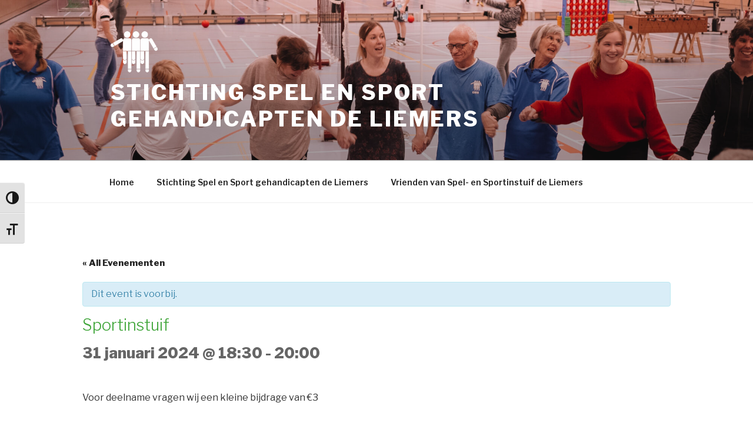

--- FILE ---
content_type: text/css
request_url: http://sportinstuif-liemers.nl/wp-content/plugins/iconic-navigation/css/binary-icon-font.css?ver=4.7.29
body_size: 239275
content:
@font-face{font-family:'IconsMoon';src:url([data-uri]) format("woff"),url([data-uri]) format("truetype");font-weight:normal;font-style:normal}

--- FILE ---
content_type: application/javascript
request_url: http://sportinstuif-liemers.nl/wp-content/plugins/the-events-calendar/src/resources/js/tribe-events.min.js?ver=4.5.1
body_size: 6490
content:
var tribe_ev=window.tribe_ev||{},tribe_debug=!0;window.debug=function(){function e(e){!r||!a&&s&&s.log||r.apply(i,e)}function t(e){return d>0?d>e:l.length+d<=e}for(var r,a,i=this,n=Array.prototype.slice,s=i.console,o={},d=9,l=["error","warn","info","debug","log"],u="assert clear count dir dirxml exception group groupCollapsed groupEnd profile profileEnd table time timeEnd trace".split(" "),c=u.length,b=[];--c>=0;)!function(e){o[e]=function(){0!==d&&s&&s[e]&&s[e].apply(s,arguments)}}(u[c]);for(c=l.length;--c>=0;)!function(r,a){o[a]=function(){var o=n.call(arguments),d=[a].concat(o);b.push(d),e(d),s&&t(r)&&(s.firebug?s[a].apply(i,o):s[a]?s[a](o):s.log(o))}}(c,l[c]);return o.setLevel=function(e){d="number"==typeof e?e:9},o.setCallback=function(){var t=n.call(arguments),i=b.length,s=i;for(r=t.shift()||null,a="boolean"==typeof t[0]&&t.shift(),s-="number"==typeof t[0]?t.shift():i;s<i;)e(b[s++])},o}(),Object.prototype.hasOwnProperty.call(window,"tribe_ev")&&(tribe_ev.diagnostics={init:[]});var tribe_storage,t_fail,t_uid;try{t_uid=new Date,(tribe_storage=window.localStorage).setItem(t_uid,t_uid),t_fail=tribe_storage.getItem(t_uid)!=t_uid,tribe_storage.removeItem(t_uid),t_fail&&(tribe_storage=!1)}catch(e){tribe_storage=!1}var tribeDateFormat=function(){var e=/d{1,4}|m{1,4}|yy(?:yy)?|([HhMsTt])\1?|[LloSZ]|"[^"]*"|'[^']*'/g,t=/\b(?:[PMCEA][SDP]T|(?:Pacific|Mountain|Central|Eastern|Atlantic) (?:Standard|Daylight|Prevailing) Time|(?:GMT|UTC)(?:[-+]\d{4})?)\b/g,r=/[^-+\dA-Z]/g,a=function(e,t){for(e=String(e),t=t||2;e.length<t;)e="0"+e;return e};return function(i,n,s){var o=tribeDateFormat;if(1!=arguments.length||"[object String]"!=Object.prototype.toString.call(i)||/\d/.test(i)||(n=i,i=void 0),"string"==typeof i&&(i=i.replace(/-/g,"/")),i=i?new Date(i):new Date,!isNaN(i)){n=String(o.masks[n]||n||o.masks["default"]),"UTC:"==n.slice(0,4)&&(n=n.slice(4),s=!0);var d=s?"getUTC":"get",l=i[d+"Date"](),u=i[d+"Day"](),c=i[d+"Month"](),b=i[d+"FullYear"](),v=i[d+"Hours"](),_=i[d+"Minutes"](),p=i[d+"Seconds"](),y=i[d+"Milliseconds"](),f=s?0:i.getTimezoneOffset(),m={d:l,dd:a(l),ddd:o.i18n.dayNames[u],dddd:o.i18n.dayNames[u+7],m:c+1,mm:a(c+1),mmm:o.i18n.monthNames[c],mmmm:o.i18n.monthNames[c+12],yy:String(b).slice(2),yyyy:b,h:v%12||12,hh:a(v%12||12),H:v,HH:a(v),M:_,MM:a(_),s:p,ss:a(p),l:a(y,3),L:a(y>99?Math.round(y/10):y),t:v<12?"a":"p",tt:v<12?"am":"pm",T:v<12?"A":"P",TT:v<12?"AM":"PM",Z:s?"UTC":(String(i).match(t)||[""]).pop().replace(r,""),o:(f>0?"-":"+")+a(100*Math.floor(Math.abs(f)/60)+Math.abs(f)%60,4),S:["th","st","nd","rd"][l%10>3?0:(l%100-l%10!=10)*l%10]};return n.replace(e,function(e){return e in m?m[e]:e.slice(1,e.length-1)})}}}();tribeDateFormat.masks={"default":"ddd mmm dd yyyy HH:MM:ss",tribeQuery:"yyyy-mm-dd",tribeMonthQuery:"yyyy-mm",0:"yyyy-mm-dd",1:"m/d/yyyy",2:"mm/dd/yyyy",3:"d/m/yyyy",4:"dd/mm/yyyy",5:"m-d-yyyy",6:"mm-dd-yyyy",7:"d-m-yyyy",8:"dd-mm-yyyy",m0:"yyyy-mm",m1:"m/yyyy",m2:"mm/yyyy",m3:"m/yyyy",m4:"mm/yyyy",m5:"m-yyyy",m6:"mm-yyyy",m7:"m-yyyy",m8:"mm-yyyy"},tribeDateFormat.i18n={dayNames:["Sun","Mon","Tue","Wed","Thu","Fri","Sat","Sunday","Monday","Tuesday","Wednesday","Thursday","Friday","Saturday"],monthNames:["Jan","Feb","Mar","Apr","May","Jun","Jul","Aug","Sep","Oct","Nov","Dec","January","February","March","April","May","June","July","August","September","October","November","December"]};var tribeUtils={getQueryVars:function(e){var t={},e=e||location;return e.search.substr(1).split("&").forEach(function(e){t[e.split("=")[0]]=e.split("=")[1]}),t}};Date.prototype.format=function(e,t){return tribeDateFormat(this,e,t)},function(){function e(e,t){var r=arguments.callee;return r.cache[e]||(r.cache[e]=function(){var t=e,a=/^[\w\-]+$/.test(e)?r.get(e):(t="template(string)",e),i=1,n=("try { "+(r.variable?"var "+r.variable+" = this.stash;":"with (this.stash) { ")+"this.ret += '"+a.replace(/\[\[/g,"").replace(/\]\]/g,"").replace(/'(?![^\x11\x13]+?\x13)/g,"\\x27").replace(/^\s*|\s*$/g,"").replace(/\n/g,function(){return"';\nthis.line = "+ ++i+"; this.ret += '\\n"}).replace(/\x11=raw(.+?)\x13/g,"' + ($1) + '").replace(/\x11=(.+?)\x13/g,"' + this.escapeHTML($1) + '").replace(/\x11(.+?)\x13/g,"'; $1; this.ret += '")+"'; "+(r.variable?"":"}")+"return this.ret;} catch (e) { throw 'TemplateError: ' + e + ' (on "+t+"' + ' line ' + this.line + ')'; } //@ sourceURL="+t+"\n").replace(/this\.ret \+= '';/g,""),s=new Function(n),o={"&":"&amp;","<":"&lt;",">":"&gt;",'"':"&#x22;","'":"&#x27;"},d=function(e){return(""+e).replace(/[&<>\'\"]/g,function(e){return o[e]})};return function(e){return s.call(r.context={escapeHTML:d,line:1,ret:"",stash:e})}}()),t?r.cache[e](t):r.cache[e]}function t(t,r){var a=function(r){return r.include=function(t,r){var a={};for(var i in e.context.stash)e.context.stash.hasOwnProperty(i)&&(a[i]=e.context.stash[i]);if(r)for(var i in r)r.hasOwnProperty(i)&&(a[i]=r[i]);var n=e.context;n.ret+=e(t,a),e.context=n},r.wrapper=function(t,r){var a=e.context.ret;e.context.ret="",r.apply(e.context);var i=e.context.ret,n=e.context.stash.content;e.context.stash.content=i,e.context.ret=a+e(t,e.context.stash),e.context.stash.content=n},e(t,r)};return r?a(r):a}e.cache={},e.get=function(e){return document.getElementById(e).innerHTML},e.get=function(e){var r=t.get;return r?r(e):document.getElementById(e).innerHTML},this.tribe_tmpl=e,this.tribe_tmpl_extended=t}(),function(e,t){if(e.fn.tribe_clear_form=function(){return this.each(function(){var t=this.type,r=this.tagName.toLowerCase();return"form"==r?e(":input",this).tribe_clear_form():void("text"==t||"password"==t||"textarea"==r?this.value="":"checkbox"==t||"radio"==t?this.checked=!1:"select"==r&&(this.selectedIndex=0))})},e.fn.tribe_has_attr=function(e){return this.attr(e)!==t},e.fn.tribe_spin=function(){var t=e(".tribe-events-ajax-loading:first").clone().addClass("tribe-events-active-spinner");t.prependTo("#tribe-events-content"),e(this).addClass("tribe-events-loading").css("opacity",.25)},"undefined"!=typeof e.fn.datepicker&&"undefined"!=typeof e.fn.datepicker.noConflict){var r=e.fn.datepicker.noConflict();e.fn.bootstrapDatepicker=r}"undefined"!=typeof tribe_bootstrap_datepicker_strings&&null!=tribe_bootstrap_datepicker_strings.dates&&(e.fn.bootstrapDatepicker.dates.en=tribe_bootstrap_datepicker_strings.dates)}(jQuery),function(e,t,r,a,i,n){tribe_ev.fn={current_date:function(){var e=new Date,t=e.getDate(),r=e.getMonth()+1,a=e.getFullYear();return t<10&&(t="0"+t),r<10&&(r="0"+r),a+"-"+r+"-"+t},disable_inputs:function(e,t){r(e).find(t).prop("disabled",!0),r(e).find(".select2-container").length&&r(e).find(".select2-container").each(function(){var e=r(this).attr("id"),t=r("#"+e);t.select2("disable")})},disable_empty:function(e,t){r(e).find(t).each(function(){""===r(this).val()&&r(this).prop("disabled",!0)})},enable_inputs:function(e,t){r(e).find(t).prop("disabled",!1),r(e).find(".select2-container").length&&r(e).find(".select2-container").each(function(){var e=r(this).attr("id"),t=r("#"+e);t.select2("enable")})},execute_resize:function(){var e=tribe_ev.data.v_width;tribe_ev.fn.update_viewport_variables(),e!==tribe_ev.data.v_width&&(tribe_ev.fn.mobile_class(),r(tribe_ev.events).trigger("tribe_ev_resizeComplete"),r(tribe_ev.events).trigger("resize-complete.tribe"))},get_base_url:function(){var t="",a=r("#tribe-events-header"),i=r('link[rel="canonical"]');return t=i.length?i.attr("href"):a.length?a.data("baseurl"):e.location.origin+e.location.path},update_base_url:function(e){var t=r("#tribe-events-header"),a=r('link[rel="canonical"]');a.length?a.attr("href",e):t.length&&t.data("baseurl",e).attr("data-baseurl",e)},get_category:function(){return tribe_ev.fn.is_category()?r("#tribe-events").data("category"):""},get_day:function(){var e="";return r("#tribe-bar-date").length&&(e=r("#tribe-bar-date-day").val()),a&&debug.info('TEC Debug: tribe_ev.fn.get_day returned this date: "'+e+'".'),e},get_params:function(){return location.search.substr(1)},get_url_param:function(e){return decodeURIComponent((new RegExp("[?|&]"+e+"=([^&;]+?)(&|#|;|$)").exec(location.search)||[,""])[1].replace(/\+/g,"%20"))||null},in_params:function(e,t){return e.toLowerCase().indexOf(t)},invalid_date:function(e){return e=new Date(e),isNaN(e)},invalid_date_in_params:function(e){if(e.hasOwnProperty("tribe-bar-date")){var t=new Date(e["tribe-bar-date"]);return isNaN(t)}return!1},is_category:function(){var e=r("#tribe-events");return!(!e.length||!e.tribe_has_attr("data-category")||""===e.data("category"))},is_featured:function(){return"1"==r("#tribe-events").data("featured")},mobile_class:function(){var e=r("body");tribe_ev.data.v_width<=tribe_ev.data.mobile_break?e.addClass("tribe-mobile"):e.removeClass("tribe-mobile")},maybe_default_view_change:function(){if(!tribe_ev.data.default_view||!tribe_ev.data.default_mobile_view||tribe_ev.data.default_view==tribe_ev.data.default_mobile_view||!tribe_ev.state.view||tribe_ev.data.default_mobile_view==tribe_ev.state.view||tribe_ev.data.cur_url==tribe_ev.data.base_url)return!1;var e=r("body");if(!e.hasClass("tribe-mobile"))return!1;var t=r(".tribe-bar-views-option"),a=".tribe-bar-views-option-"+tribe_ev.data.default_mobile_view,i=t.filter(a);i.trigger("click")},parse_string:function(e){var t={};return e.replace(/([^&=]+)=?([^&]*)(?:&+|$)/g,function(e,r,a){(t[r]=t[r]||[]).push(a)}),a&&debug.info("TEC Debug: tribe_ev.fn.parse_string returned this map:",t),t},pre_ajax:function(e){e&&"function"==typeof e&&e()},scroll_to:function(e,t,a){r("html, body").stop().animate({scrollTop:r(e).offset().top-t},{duration:a})},serialize:function(e,t){tribe_ev.fn.enable_inputs(e,t),tribe_ev.fn.disable_empty(e,t);var i=r(e).serialize();return tribe_ev.fn.disable_inputs(e,t),a&&i&&debug.info('TEC Debug: tribe_ev.fn.serialize returned these params: "'+i),i},set_form:function(e){var t=r("body"),i=r("#tribe-bar-form");t.addClass("tribe-reset-on"),i.length&&i.tribe_clear_form(),e=tribe_ev.fn.parse_string(e),r.each(e,function(e,t){if("action"!==e){var a=decodeURIComponent(e),i="";if(1===t.length)Array.isArray(t)&&(t=t[0]),t=decodeURIComponent(t.replace(/\+/g,"%20")),r('[name="'+a+'"]').is('input[type="text"], input[type="hidden"]')?r('[name="'+a+'"]').val(t):r('[name="'+a+'"][value="'+t+'"]').is(":checkbox, :radio")?r('[name="'+a+'"][value="'+t+'"]').prop("checked",!0):r('[name="'+a+'"]').is("select")&&r('select[name="'+a+'"] option[value="'+t+'"]').attr("selected",!0);else for(var n=0;n<t.length;n++)i=r('[name="'+a+'"][value="'+t[n]+'"]'),i.is(":checkbox, :radio")?i.prop("checked",!0):r('select[name="'+a+'"] option[value="'+t[n]+'"]').attr("selected",!0)}}),t.removeClass("tribe-reset-on"),a&&debug.info('TEC Debug: tribe_ev.fn.set_form fired these params: "'+e)},setup_ajax_timer:function(e){var t=500;clearTimeout(tribe_ev.state.ajax_timer),tribe_ev.tests.reset_on()||(tribe_ev.state.ajax_timer=setTimeout(function(){e()},t),a&&debug.info('TEC Debug: tribe_ev.fn.setup_ajax_timer fired with a timeout of "'+t+'" ms'))},snap:function(e,t,a){r(t).on("click",a,function(t){t.preventDefault(),r("html, body").animate({scrollTop:r(e).offset().top-120},{duration:0})})},tooltips:function(){var e=r("#tribe-events"),t=r("body"),a=e.hasClass("tribe-events-shortcode"),i=e.hasClass("view-month")||t.hasClass("events-gridview"),n=e.hasClass("view-week")||t.hasClass("tribe-events-week"),s=e.hasClass("view-photo")||t.hasClass("tribe-events-photo"),o=e.hasClass("view-day")||t.hasClass("tribe-events-day"),d=e.hasClass("view-list")||t.hasClass("events-list"),l=(e.hasClass("view-map")||t.hasClass("tribe-events-map"),t.hasClass("single-tribe_events"));e.on("mouseenter",'div[id*="tribe-events-event-"], div.event-is-recurring',function(){var e,t=0,u=r(this);if(i?t=u.find("a").outerHeight()+18:l||o||d?t=u.outerHeight()+12:s&&(t=u.outerHeight()+10),u.parents(".tribe-events-calendar-widget").length&&(t=u.outerHeight()-6),!n||a)if(i||a){if(e=u.find(".tribe-events-tooltip"),!e.length){var c=u.data("tribejson");"string"==typeof c&&(c=r.parseJSON(c));var b=u.hasClass("tribe-event-featured")?"tribe_tmpl_tooltip_featured":"tribe_tmpl_tooltip";u.append(tribe_tmpl(b,c)),e=u.find(".tribe-events-tooltip")}e.css("bottom",t).show()}else u.find(".tribe-events-tooltip").css("bottom",t).show()}).on("mouseleave",'div[id*="tribe-events-event-"], div[id*="tribe-events-daynum-"]:has(a), div.event-is-recurring',function(){r(this).find(".tribe-events-tooltip").stop(!0,!1).fadeOut(200)})},update_picker:function(t){var i=r("#tribe-bar-date");r().bootstrapDatepicker&&i.length?(tribe_ev.state.updating_picker=!0,e.attachEvent&&!e.addEventListener&&(i.bootstrapDatepicker("remove"),i.val(""),i.bootstrapDatepicker(tribe_ev.data.datepicker_opts)),i.bootstrapDatepicker("setDate",t),tribe_ev.state.updating_picker=!1,a&&debug.info('TEC Debug: tribe_ev.fn.update_picker sent "'+t+'" to the boostrapDatepicker')):i.length?(i.val(t),a&&debug.warn('TEC Debug: tribe_ev.fn.update_picker sent "'+t+'" to '+i)):a&&debug.warn('TEC Debug: tribe_ev.fn.update_picker couldnt send "'+t+'" to any object.')},update_viewport_variables:function(){tribe_ev.data.v_height=r(e).height(),tribe_ev.data.v_width=r(e).width()},url_path:function(e){return e.split("?")[0]},equal_height:function(e){var t=0;e.css("height","auto"),e.each(function(){var e=r(this).outerHeight();e>t&&(t=e)}),setTimeout(function(){e.css("height",t)},100)}},tribe_ev.tests={live_ajax:function(){var e=r("#tribe-events");return!(!e.length||!e.tribe_has_attr("data-live_ajax")||"1"!=e.data("live_ajax"))},map_view:function(){return!("undefined"==typeof GeoLoc||!GeoLoc.map_view)},no_bar:function(){return r("body").is(".tribe-bar-is-disabled")},pushstate:!(!e.history||!history.pushState),reset_on:function(){return r("body").is(".tribe-reset-on")},starting_delim:function(){return tribe_ev.state.cur_url.indexOf("?")!=-1?"&":"?"},webkit:"WebkitAppearance"in t.documentElement.style},tribe_ev.data={ajax_response:{},base_url:"",cur_url:tribe_ev.fn.url_path(t.URL),cur_date:tribe_ev.fn.current_date(),datepicker_formats:{main:["yyyy-mm-dd","m/d/yyyy","mm/dd/yyyy","d/m/yyyy","dd/mm/yyyy","m-d-yyyy","mm-dd-yyyy","d-m-yyyy","dd-mm-yyyy"],month:["yyyy-mm","m/yyyy","mm/yyyy","m/yyyy","mm/yyyy","m-yyyy","mm-yyyy","m-yyyy","mm-yyyy"]},datepicker_opts:{},default_permalinks:!i.permalink_settings.length,initial_url:tribe_ev.fn.url_path(t.URL),mobile_break:768,default_mobile_view:null,default_view:null,params:tribe_ev.fn.get_params(),v_height:0,v_width:0},tribe_ev.events={},tribe_ev.state={ajax_running:!1,ajax_timer:0,ajax_trigger:"",category:"",date:"",datepicker_format:"0",do_string:!1,featured:!1,filters:!1,filter_cats:!1,initial_load:!0,mdate:"",paged:1,page_title:"",params:{},popping:!1,pushstate:!0,pushcount:0,recurrence:!1,updating_picker:!1,url_params:{},view:"",view_target:""}}(window,document,jQuery,tribe_debug,tribe_js_config),function(e,t,r,a,i,n,s,o,d){r(t).ready(function(){function l(){r(".tribe-events-list").length&&r(".tribe-events-list-separator-month").prev(".vevent").addClass("tribe-event-end-month")}function u(){var e=t.URL,a="?";e.indexOf("?")>0&&(a="&");var i=e+a+"ical=1&tribe_display="+s.view;r("a.tribe-events-ical").attr("href",i)}d&&debug.info("TEC Debug: Tribe Events JS init, Init Timer started from tribe-events.js."),n.update_viewport_variables();var c,b=r("body"),v=r("#tribe-events"),_=(r("#tribe-events-content"),r("#tribe-events-header"));v.removeClass("tribe-no-js"),s.category=n.get_category(),a.base_url=n.get_base_url(),s.page_title=t.title;var p=n.get_url_param("tribe_event_display");if(p?s.view=p:_.length&&_.tribe_has_attr("data-view")&&(s.view=_.data("view")),v.tribe_has_attr("data-datepicker_format")&&1===v.attr("data-datepicker_format").length&&(s.datepicker_format=v.attr("data-datepicker_format")),s.view&&d&&debug.time("Tribe JS Init Timer"),r(i).on("tribe_ev_collectParams",function(){if("undefined"!=typeof tribe_ev.state&&"undefined"!=typeof tribe_ev.state.params&&(-1!==tribe_ev.fn.in_params(tribe_ev.state.params,"eventdate")||-1!==tribe_ev.fn.in_params(tribe_ev.state.params,"tribe_event_display"))&&r(t.getElementById("tribe-events")).is(".tribe-events-shortcode")){var a=r("#tribe-events-header"),i=r('link[rel="canonical"]'),n=null;if(n=i.length?i.attr("href"):a.length?a.data("baseurl"):e.location.origin+e.location.path,tribe_ev.state.params+="&baseurl="+n,a.length){var s=/tribe_events_cat=([^&]*)/gi.exec(a.data("baseurl"));if(s=s&&"undefined"!=typeof s[1]?s[1]:null){var o=new RegExp("tribe_event_category="+s);tribe_ev.state.params.match(o)||(tribe_ev.state.params+="&tribe_event_category="+s),"string"!=typeof tribe_ev.state.url_params||tribe_ev.state.url_params.match(o)||(tribe_ev.state.url_params+="&tribe_event_category="+s)}}}}),v.length){var y=v.tribe_has_attr("data-mobilebreak");y=!1===y?v.find("[data-mobilebreak]").eq(0):v,y.length&&(a.mobile_break=parseInt(y.data("mobilebreak"),10));var f=v.tribe_has_attr("data-default-mobile-view");f=!1===f?v.find("[data-default-mobile-view]").eq(0):v,f.length&&(a.default_mobile_view=f.data("defaultMobileView"),a.default_view=f.data("defaultView"))}v.length&&a.mobile_break>0&&b.addClass("tribe-is-responsive"),r(".tribe-events-calendar-widget").not(":eq(0)").hide(),n.tooltips(),n.mobile_class(),l(),r(".tribe-events-list .tribe-events-notices").length&&r("#tribe-events-header .tribe-events-sub-nav").empty(),r(".tribe-events-list").length&&r(".tribe-events-list-separator-month").prev(".vevent").addClass("tribe-event-end-month"),r(i).on("tribe_ev_ajaxSuccess",function(){r(".tribe-events-active-spinner").remove(),l()}),r(i).on("tribe_ev_ajaxSuccess",function(){u()}),u(),r(e).resize(function(){clearTimeout(c),c=setTimeout(n.execute_resize,200)}),d&&(debug.groupCollapsed("TEC Debug: Browser and events settings information:"),debug.log('User agent reported as: "'+navigator.userAgent),debug.log('Live ajax returned its state as: "'+o.live_ajax()),s.view&&debug.log('Tribe js detected the view to be: "'+s.view),debug.log('Supports pushstate: "'+o.pushstate),debug.groupEnd(),debug.info("TEC Debug: tribe-events.js successfully loaded"))})}(window,document,jQuery,tribe_ev.data,tribe_ev.events,tribe_ev.fn,tribe_ev.state,tribe_ev.tests,tribe_debug);